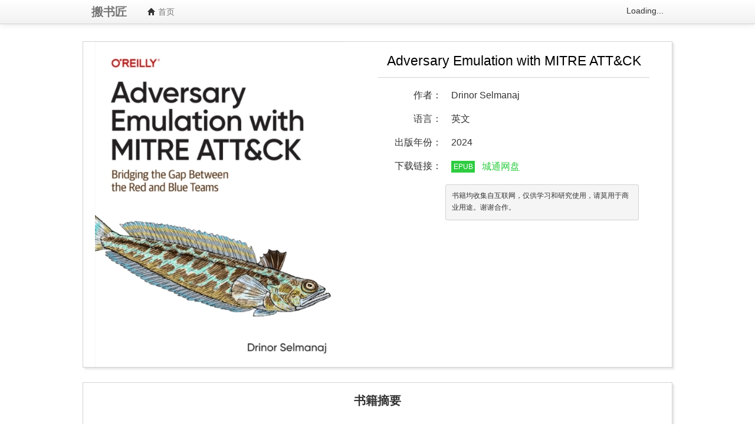

--- FILE ---
content_type: text/html;charset=UTF-8
request_url: http://www.banshujiang.cn/e_books/4119
body_size: 4345
content:
<!DOCTYPE html>
<html lang="zh_CN" xmlns:wb="http://open.weibo.com/wb">
<head>
    <meta charset="UTF-8" />
    <meta name="renderer" content="webkit" /> <!-- 为了告诉360浏览器应该使用极速核了 -->
    <meta http-equiv="X-UA-Compatible" content="IE=edge, chrome=1" /> <!-- 如果安装了GCF，则使用GCF来渲染页面「”chrome=1″」，如果没有安装GCF，>    则使用最高版本的IE内核进行渲染「”IE=edge”」 -->
    <meta name="baidu-site-verification" content="AKra6WroiB" />
    <meta property="wb:webmaster" content="919195fbd9f44369" />
    <meta name="google-adsense-account" content="ca-pub-3194371011564975">
    <link rel="shortcut icon" href="http://image.banshujiang.cn/favicon.ico">
    <link href="https://cdn.bootcdn.net/ajax/libs/twitter-bootstrap/2.2.2/css/bootstrap.min.css" rel="stylesheet" />
    <link href="/asserts/css/e_books.css?release=1766199678734" rel="stylesheet" />
    <script>
        var _hmt = _hmt || [];
        (function() {
            var hm = document.createElement("script");
            hm.src = "https://hm.baidu.com/hm.js?38a41a4c5062c2a88d0e6083f47105ab";
            var s = document.getElementsByTagName("script")[0];
            s.parentNode.insertBefore(hm, s);
        })();
    </script>
    
    <title >Adversary Emulation with MITRE ATT&amp;CK - 搬书匠 - 电子书下载</title>
    <meta name="description" content="作者: Drinor Selmanaj; 语言: 英文; 出版年份: 2024; 出版社: O&#39;Reilly Media" />
    <meta name="keywords" content="Adversary Emulation with MITRE ATT&amp;CK, 英文, 搬书匠, 下载, pdf, 电子书" />
    <meta name="robots" content="index,nofollow" />
</head>
<body>
    <div class="navbar navbar-fixed-top">
        <div class="navbar-inner">
            <div style="margin-left:auto;margin-right:auto;width:970px;">
                <a class="brand"><strong>搬书匠</strong></a>
                <ul class="nav">
                    <li><a href="/"><i class="icon-home"></i> 首页</a></li>
                </ul>
                <ul class="nav pull-right">
                    <li><div style="margin-top:8px;"><wb:follow-button uid="3198737743" type="gray_2" width="120" height="24" ></wb:follow-button></div></li>
                </ul>
            </div>
        </div>
    </div>

    <div style="margin-left:auto;margin-right:auto;width:1000px;margin-top:44px;">
    <div style="height: 1px;"></div>
    <div class="row shadow-panel" style="margin: 25px 0 25px">
        <div class="span6">
            <img src="https://imagebsj.netlify.app/4119.jpeg" alt="Adversary Emulation with MITRE ATT&amp;CK" />
        </div>
        <div class="span6">
            <div style="height:510px;padding-top:20px;">
                <div class="ebook-title">
                    <a href="/e_books/4119">Adversary Emulation with MITRE ATT&amp;CK</a>
                </div>
                <div style="border-top: 1px solid lightgrey; margin: 10px 0;"></div>
                <table class="table tablex">
                    <tbody>
                    <tr>
                        <td style="text-align:right;width:100px;">作者：</td>
                        <td>Drinor Selmanaj</td>
                    </tr>
                    <tr>
                        <td style="text-align:right;width:100px;">语言：</td>
                        <td>英文</td>
                    </tr>
                    <tr>
                        <td style="text-align:right;width:100px;">出版年份：</td>
                        <td>2024</td>
                    </tr>
                    
                    <tr>
                        <td style="text-align:right;width:100px;">下载链接：</td>
                        <td>
                            <ul class="inline">
                                <li style="margin-bottom: 10px; padding-left: 0; width: 270px;">
                                    <span class="format-tag EPUB" style="vertical-align: middle;">EPUB</span>

                                    <a class="link-name EPUB" style="margin-left: 8px; vertical-align: middle;" rel="nofollow" target="_blank"
                                       href="/e_books/4119/webstorage_links/20589/to_link">城通网盘</a>
                                </li>
                                
                            </ul>
                            <div style="margin-top: 10px;">
                                <pre style="font-size: 12px;">书籍均收集自互联网，仅供学习和研究使用，请莫用于商业用途。谢谢合作。</pre>
                            </div>
                        </td>
                    </tr>
                    </tbody>
                </table>
            </div>
        </div>
    </div>
    <div class="row shadow-panel ebook-markdown">
        <h1 style="text-align: center;">书籍摘要</h1>
        <div class="ebook-markdown-content"><h2>一、书籍背景与目标</h2>
<p>《Adversary Emulation with MITRE ATT&amp;CK》由 Drinor Selmanaj 编著，于 2024 年由 O’Reilly Media 出版。本书旨在为网络安全从业者提供一套全面的对手模拟（Adversary Emulation, AE）实践指南，帮助他们通过模拟真实世界中的攻击行为来评估和提升组织的安全防御能力。作者强调，传统的网络安全评估方法往往存在局限性，而对手模拟能够更贴近实战，通过借鉴 MITRE ATT&amp;CK 框架中的战术、技术与程序（TTPs），真实地反映攻击者的行动模式，从而为防御者提供更具价值的参考。</p>
<h2>二、书籍内容概览</h2>
<h3>第一部分：理解对手模拟</h3>
<ul>
<li><strong>第 1 章</strong>：介绍对手模拟的概念与重要性，阐述其与其他网络安全评估方法的区别。</li>
<li><strong>第 2 章</strong>：深入剖析高级持续性威胁（APT）的特征与动机，解释如何通过对手模拟来对抗 APT 攻击。</li>
<li><strong>第 3 章</strong>：详细解读 MITRE ATT&amp;CK 框架的结构与作用，说明如何利用该框架构建威胁模型。</li>
<li><strong>第 4 章</strong>：探讨攻击者的行为模式，包括如何将 APT 的目标与企业矩阵相匹配。</li>
<li><strong>第 5 章</strong>：通过实际案例展示 ATT&amp;CK 框架中的 TTPs 在实战中的应用。</li>
<li><strong>第 6 章</strong>：强调网络安全可视化的价值，介绍如何通过可视化工具提升威胁检测与响应能力。</li>
<li><strong>第 7 章</strong>：讲解如何将网络威胁情报（CTI）与 ATT&amp;CK 框架相结合，实现情报的有效利用。</li>
</ul>
<h3>第二部分：对手模拟操作</h3>
<ul>
<li><strong>第 8 章</strong>：指导如何根据组织的安全需求确定对手模拟的目标与范围。</li>
<li><strong>第 9 章</strong>：介绍如何利用 ATT&amp;CK 框架选择要模拟的攻击者，并制定详细的攻击计划。</li>
<li><strong>第 10 章</strong>：阐述如何建立对手模拟的规则与范围，获取书面批准，并规划所需的人力与技术资源。</li>
<li><strong>第 11 章</strong>：展示如何实施攻击者的 TTPs，设置模拟环境并实现自动化。</li>
<li><strong>第 12 章</strong>：说明如何执行攻击行为，评估防御措施的效果，并记录发现结果。</li>
<li><strong>第 13 章</strong>：探索对手模拟资源库，包括如何使用 Caldera 和 Atomic Red Team 等工具自动化测试。</li>
</ul>
<h3>第三部分：实战对手模拟</h3>
<ul>
<li><strong>第 14 章</strong>：以 FIN6 为例，介绍如何执行针对金融行业的对手模拟计划。</li>
<li><strong>第 15 章</strong>：以 APT3 为例，讲解如何模拟来自中国的威胁组织的攻击行为。</li>
<li><strong>第 16 章</strong>：以 APT29 为例，展示如何模拟俄罗斯情报机构相关黑客组织的攻击。</li>
</ul>
<h2>三、核心理念与方法</h2>
<p>本书的核心理念是通过对手模拟，让防御者站在攻击者的角度思考问题，从而更有效地发现安全漏洞并加以改进。作者详细介绍了如何利用 MITRE ATT&amp;CK 框架来规划和执行对手模拟活动，包括如何选择合适的攻击者模型、如何设计攻击路径、如何评估防御措施的有效性等。书中还提供了丰富的实战案例和操作步骤，帮助读者将理论知识应用于实际场景中。</p>
<h2>四、适用人群</h2>
<p>本书主要面向网络安全领域的从业者，包括红蓝团队成员、渗透测试人员、信息安全官以及希望提升实战技能的网络安全爱好者。对于那些对 MITRE ATT&amp;CK 框架感兴趣，或者正在准备相关网络安全认证考试的读者，本书也具有重要的参考价值。不过，作者提醒读者，本书并非入门级教材，建议初学者先对操作系统、网络安全和基础网络安全知识有所了解后再进行学习。</p>
<h2>五、总结</h2>
<p>《Adversary Emulation with MITRE ATT&amp;CK》是一本结合理论与实战的网络安全专业书籍。它不仅深入讲解了对手模拟的原理与方法，还通过丰富的案例和操作指导，帮助读者掌握如何运用 MITRE ATT&amp;CK 框架提升组织的安全防御能力。本书强调实战与协作，鼓励读者通过对手模拟活动，缩小红蓝团队之间的差距，共同提升网络安全水平。对于网络安全领域的专业人士来说，这本书是一本极具价值的实践指南，能够帮助他们在复杂多变的网络威胁环境中，更好地应对来自不同攻击者的挑战。</p>
</div>
    </div>
</div>

    <div style="text-align:center;">
        <div style="font-size:14px;font-weight:bold;">
            期待您的支持
        </div>
        <div>
            <a href='/donations' rel="nofollow"><img alt="捐助本站" src='http://image.banshujiang.cn/donation.png' /></a>
        </div>
    </div>

    <div style="height: 25px;"></div>

    <script src="https://code.jquery.com/jquery-1.11.3.min.js"></script>
    <script src="http://libebook.banshujiang.cn/jquery-migrate-1.2.1.min.js"></script>
    <script src="http://libebook.banshujiang.cn/bootstrap.min.js" type="text/javascript" charset="utf-8"></script>
    <script type="text/javascript" src="/asserts/js/search_form.js"></script>
    <script>
        $(document).ready(function(){
            $('.category').click(function(event){
                event.stopImmediatePropagation();
            });
        });
    </script>

    <div></div>
    <script src="http://tjs.sjs.sinajs.cn/open/api/js/wb.js" type="text/javascript" charset="utf-8"></script>
</body>
</html>


--- FILE ---
content_type: text/css
request_url: http://www.banshujiang.cn/asserts/css/e_books.css?release=1766199678734
body_size: 1067
content:
.shadow-panel {
    border: 1px solid #d3d3d3;
    background-color: #fff;
    box-shadow: 3px 3px 3px rgba(0, 0, 0, 0.1)
}

.shadow-img {
    border: 1px solid #d3d3d3;
    background-color: #fff;
    box-shadow: 3px 3px 3px rgba(0, 0, 0, 0.1);
    width: 110px;
    height: 146px
}

.tablex {
    line-height: 1.5;
    font-size: 16px
}

.tablex td {
    border-top-width: 0px
}

.ebook-title {
    text-align: center;
    margin-bottom: 15px
}

.ebook-title > a {
    font-size: 23px;
    color: #000;
    line-height: 25px
}

.table th, .table td {
    line-height: inherit
}

pre {
    margin: 0 10px 10px -10px
}

.center {
    margin-left: auto;
    margin-right: auto;
    text-align: center
}

body {
    font-family: "Helvetica Neue", "微软雅黑", Helvetica, Arial, sans-serif, STHeiti
}

.format-tag {
    padding: 0;
    font-size: 12px;
    color: #fff;
    width: 40px;
    height: 20px;
    display: inline-block;
    text-align: center;
}

.link-name:hover {
    text-decoration: none
}

.link-name:hover + span {
    visibility: visible
}

a.PDF {
    color: #FF4136
}

a.CHM {
    color: #85144b
}

a.ZIP {
    color: #85144b
}

a.EPUB {
    color: #2ECC40
}

a.MOBI {
    color: #0074D9
}

a.AZW3 {
    color: #FFDC00
}

span.PDF {
    background-color: #FF4136
}

span.CHM {
    background-color: #85144b
}

span.EPUB {
    background-color: #2ECC40
}

span.MOBI {
    background-color: #0074D9
}

span.ZIP {
    background-color: #85144b
}

span.AZW3 {
    background-color: #FFDC00
}

.btn {
    text-shadow: none
}

.region {
    border: 1px solid #EEE
}

.region-head {
    border-bottom: 0 solid #EEE;
    margin-bottom: 5px;
    padding: 6px 0 6px 15px;
    background: url(http://image.banshujiang.cn/background.png) 0 -476px
}

.region-body {
    padding: 0;
}

td.da {
    text-align: right;
    color: green;
    font-weight: bold;
    font-size: 14px;
    padding-right: 50px
}

/**
 * small list style
 */
.small-list {
    list-style: none;
    margin: 0;
}

.small-list li {
    margin: 20px 50px;
    position: relative;
}

.small-list__item-image img {
    width: 140px;
    height: 186px
}

.small-list__item-desc {
    padding: 10px 0 0 10px;
}

.small-list__item-desc em {
    font-style: normal;
    background-color: #FFFB77;
}

.small-list__item-download {
    position: absolute;
    top: 0;
    right: 0;
    width: 80px;
    height: 30px;
    line-height: 30px;
    background: #08c;
    text-align: center
}

.small-list__item-download a {
    color: #fff;
    text-decoration: none
}

.book-property {
    list-style: none;
    margin: 0;
}

.book-property li {
    white-space: nowrap;
    text-overflow: ellipsis;
    overflow: hidden;
    margin: 10px 0;
}

.book-property__title {
    color: grey;
}

.ebook-markdown {
    margin: 25px 0 25px;
    padding: 0 15px 15px 15px;
    line-height: 22px;
}

.ebook-markdown h1 {
    font-size: 20px;
}

.ebook-markdown h2 {
    font-size: 18px;
}

.ebook-markdown h3 {
    font-size: 16px;
}

.ebook-markdown li {
    margin: 4px 0;
}

.ebook-markdown .ebook-markdown-content {
    padding: 0 15px 0 15px;
}

--- FILE ---
content_type: application/javascript
request_url: http://www.banshujiang.cn/asserts/js/search_form.js
body_size: 222
content:
(function($){
    $('#searchForm').submit(function(){
        var search_words = $.trim($("#search_words").val());
        if(search_words.length === 0) {
            return false;
        }
    });
})(jQuery);